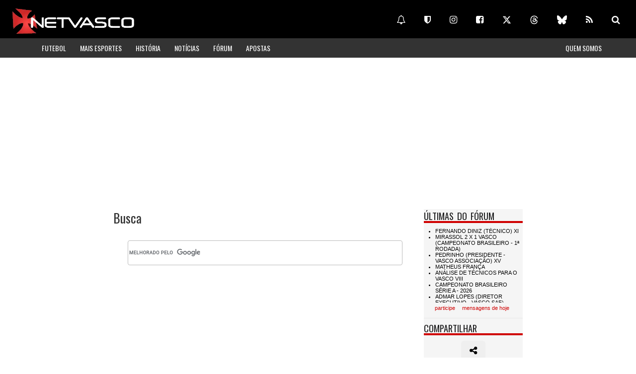

--- FILE ---
content_type: text/html
request_url: https://netvasco.com.br/busca.shtml
body_size: 20436
content:
<html>
  <head>
        <title>Busca | NETVASCO</title>
                <!-- outros -->
        <meta name="viewport" content="width=device-width, initial-scale=1">
        <meta http-equiv="Content-Type" content="text/html; charset=utf-8">
        <link href="https://fonts.googleapis.com/css?family=Oswald" rel="stylesheet">
        <meta http-equiv="content-language" content="pt-br" />
        <meta name="norton-safeweb-site-verification" content="r07-uk66qiegl0ur5i97fb1wg88hs14pf4y2vvff0-f8kl31snd7az705f8pihr85zt22dd-6j93osfxl09i370zs-d1dqkifxaoq8kemww448kjwh760rz46kk-7ae5" />
        <meta property="fb:app_id" content="114327694422"/>
        <link rel="shortcut icon" href="https://netvasco.com.br/img/favicon.gif" type="image/x-icon" />
        <link rel="icon" href="https://netvasco.com.br/img/favicon.gif" sizes="32x32"/>
        <link rel="alternate"  type="application/rss+xml" title="RSS" href="https://www.netvasco.com.br/news/rss.xml" />
        <!-- estilos -->
		<link href="https://maxcdn.bootstrapcdn.com/bootstrap/3.3.4/css/bootstrap.min.css" rel="stylesheet">
        <link href="/bs/css/style.css?11032025x" rel="stylesheet" type="text/css" media="all">
        <link href="https://maxcdn.bootstrapcdn.com/font-awesome/4.7.0/css/font-awesome.min.css" rel="stylesheet">
        <link rel="stylesheet" href="//cdnjs.cloudflare.com/ajax/libs/fancybox/2.1.5/jquery.fancybox.min.css" media="screen">
        <!-- javascript -->
        
        <script src="https://ajax.googleapis.com/ajax/libs/jquery/1.12.4/jquery.min.js"></script>
        <script type="text/javascript" src="/bs/js/jquery.leanModal.min.js"></script>
        <script src="/bs/js/responsiveslides.min.js"></script>
        <script>
            $(function () {
              $("#slider3-pager").show();
              $("#conference-slider").responsiveSlides({
                auto: true,
                manualControls: '#slider3-pager',
              });
            });

            $(document).ready(function(){
                //FANCYBOX
                //https://github.com/fancyapps/fancyBox
                $(".fancybox").fancybox({
                    openEffect: "none",
                    closeEffect: "none"
                });
            });
        </script>
        <script src="https://maxcdn.bootstrapcdn.com/bootstrap/3.3.7/js/bootstrap.min.js" integrity="sha384-Tc5IQib027qvyjSMfHjOMaLkfuWVxZxUPnCJA7l2mCWNIpG9mGCD8wGNIcPD7Txa" crossorigin="anonymous"></script>
        <script src="//cdnjs.cloudflare.com/ajax/libs/fancybox/2.1.5/jquery.fancybox.min.js"></script>
        <!-- Global site tag (gtag.js) - Google Analytics -->
        <script async src="https://www.googletagmanager.com/gtag/js?id=UA-3105193-1"></script>
        <script>
          window.dataLayer = window.dataLayer || [];
          function gtag(){dataLayer.push(arguments);}
          gtag('js', new Date());
        
          gtag('config', 'UA-3105193-1');
        </script>
        
        <script src="https://cdn.onesignal.com/sdks/web/v16/OneSignalSDK.page.js" defer></script>
        <script>
          window.OneSignalDeferred = window.OneSignalDeferred || [];
          OneSignalDeferred.push(function(OneSignal) {
            OneSignal.init({
              appId: "ce414352-5365-4457-b12b-34c283276c92",
            });
          });
        </script>
        
        <link href="https://vjs.zencdn.net/7.14.3/video-js.css" rel="stylesheet" />
        <script src="https://vjs.zencdn.net/7.14.3/video.min.js"></script>
    </head>
  <body>
    <div class="container-fluid">
                  <div id="div-copa" class="row header">
                <a href="/index.shtml"><div class="header-left col-md-6">
                    <div class="logo"><img src="/bs/images/logo.png" class="img-responsive"></div>
                </div></a>
                <div class="social-icons col-md-6 hidden-xs">
                    <br>
                    <a href="https://www.netvasco.com.br/n/332264/ative-as-notificacoes-da-netvasco-para-seu-celular-ou-computador" class="btn btn-lg btn-link" title="Notificações" target="_blank"><i class="fa fa-bell-o" aria-hidden="true"></i></a>
            <a href="https://cartola.globo.com/#!/liga/netvasco" class="btn btn-lg btn-link" title="Cartola" target="_blank"><i class="fa fa-shield"></i></a>
            <a href="https://www.instagram.com/netvasco" class="btn btn-lg btn-link" title="Instagram" target="_blank"><i class="fa fa-instagram"></i></a>
            <a href="https://www.facebook.com/netvasco" class="btn btn-lg btn-link" title="Facebook" target="_blank"><i class="fa fa-facebook-square"></i></a>
            <a href="https://www.twitter.com/Netvasco" class="btn btn-lg btn-link" title="Twitter" target="_blank"><svg xmlns="http://www.w3.org/2000/svg" height="1em" viewBox="0 0 512 512"><!--! Font Awesome Free 6.4.2 by @fontawesome - https://fontawesome.com License - https://fontawesome.com/license (Commercial License) Copyright 2023 Fonticons, Inc. --><style>svg{fill:#ffffff}</style><path d="M389.2 48h70.6L305.6 224.2 487 464H345L233.7 318.6 106.5 464H35.8L200.7 275.5 26.8 48H172.4L272.9 180.9 389.2 48zM364.4 421.8h39.1L151.1 88h-42L364.4 421.8z"/></svg></a>
            <a href="https://www.threads.net/@netvasco" class="btn btn-lg btn-link" title="Threads" target="_blank"><svg xmlns="http://www.w3.org/2000/svg" height="1em" viewBox="0 0 448 512"><!--! Font Awesome Free 6.4.2 by @fontawesome - https://fontawesome.com License - https://fontawesome.com/license (Commercial License) Copyright 2023 Fonticons, Inc. --><style>svg{fill:#ffffff}</style><path d="M331.5 235.7c2.2 .9 4.2 1.9 6.3 2.8c29.2 14.1 50.6 35.2 61.8 61.4c15.7 36.5 17.2 95.8-30.3 143.2c-36.2 36.2-80.3 52.5-142.6 53h-.3c-70.2-.5-124.1-24.1-160.4-70.2c-32.3-41-48.9-98.1-49.5-169.6V256v-.2C17 184.3 33.6 127.2 65.9 86.2C102.2 40.1 156.2 16.5 226.4 16h.3c70.3 .5 124.9 24 162.3 69.9c18.4 22.7 32 50 40.6 81.7l-40.4 10.8c-7.1-25.8-17.8-47.8-32.2-65.4c-29.2-35.8-73-54.2-130.5-54.6c-57 .5-100.1 18.8-128.2 54.4C72.1 146.1 58.5 194.3 58 256c.5 61.7 14.1 109.9 40.3 143.3c28 35.6 71.2 53.9 128.2 54.4c51.4-.4 85.4-12.6 113.7-40.9c32.3-32.2 31.7-71.8 21.4-95.9c-6.1-14.2-17.1-26-31.9-34.9c-3.7 26.9-11.8 48.3-24.7 64.8c-17.1 21.8-41.4 33.6-72.7 35.3c-23.6 1.3-46.3-4.4-63.9-16c-20.8-13.8-33-34.8-34.3-59.3c-2.5-48.3 35.7-83 95.2-86.4c21.1-1.2 40.9-.3 59.2 2.8c-2.4-14.8-7.3-26.6-14.6-35.2c-10-11.7-25.6-17.7-46.2-17.8H227c-16.6 0-39 4.6-53.3 26.3l-34.4-23.6c19.2-29.1 50.3-45.1 87.8-45.1h.8c62.6 .4 99.9 39.5 103.7 107.7l-.2 .2zm-156 68.8c1.3 25.1 28.4 36.8 54.6 35.3c25.6-1.4 54.6-11.4 59.5-73.2c-13.2-2.9-27.8-4.4-43.4-4.4c-4.8 0-9.6 .1-14.4 .4c-42.9 2.4-57.2 23.2-56.2 41.8l-.1 .1z"/></svg></a>
            <a href="https://bsky.app/profile/netvasco.com.br" class="btn btn-lg btn-link" title="Bluesky" target="_blank"><svg xmlns="http://www.w3.org/2000/svg"  height="1em" viewBox="0 0 576 512"><!--!Font Awesome Free 6.6.0 by @fontawesome - https://fontawesome.com License - https://fontawesome.com/license/free Copyright 2024 Fonticons, Inc.--><path fill="#ffffff" d="M407.8 294.7c-3.3-.4-6.7-.8-10-1.3c3.4 .4 6.7 .9 10 1.3zM288 227.1C261.9 176.4 190.9 81.9 124.9 35.3C61.6-9.4 37.5-1.7 21.6 5.5C3.3 13.8 0 41.9 0 58.4S9.1 194 15 213.9c19.5 65.7 89.1 87.9 153.2 80.7c3.3-.5 6.6-.9 10-1.4c-3.3 .5-6.6 1-10 1.4C74.3 308.6-9.1 342.8 100.3 464.5C220.6 589.1 265.1 437.8 288 361.1c22.9 76.7 49.2 222.5 185.6 103.4c102.4-103.4 28.1-156-65.8-169.9c-3.3-.4-6.7-.8-10-1.3c3.4 .4 6.7 .9 10 1.3c64.1 7.1 133.6-15.1 153.2-80.7C566.9 194 576 75 576 58.4s-3.3-44.7-21.6-52.9c-15.8-7.1-40-14.9-103.2 29.8C385.1 81.9 314.1 176.4 288 227.1z"/></svg></a>
            <a href="https://www.netvasco.com.br/news/rss.xml" class="btn btn-lg btn-link" title="RSS" target="_blank"><i class="fa fa-rss"></i></a>
            <a href="/busca.shtml" class="btn btn-lg btn-link" title="Busca"><i class="fa fa-search"></i></a>
                </div>
            </div>
            <!-- row header -->
            <!-- row menu -->
            <div class="row">
                <nav id="custom-bootstrap-menu" class="navbar navbar-default navbar-static-top estilomenu">
                  <div class="container">
                    <div class="navbar-header">
                      <button type="button" class="navbar-toggle collapsed" data-toggle="collapse" data-target="#navigationbar" aria-expanded="false" aria-controls="navbar">
                        <span class="sr-only">Toggle navigation</span>
                        <span class="icon-bar"></span>
                        <span class="icon-bar"></span>
                        <span class="icon-bar"></span>
                      </button>
                    </div>
                    <div id="navigationbar" class="navbar-collapse collapse">
                      <ul class="nav navbar-nav">
                        <li><a href="/futebol/">FUTEBOL</a></li>
                        <li><a href="/esporteamador/">MAIS ESPORTES</a></li>
                        <li><a href="/historia/">HISTÓRIA</a></li>
                        <li><a href="/noticias/">NOTÍCIAS</a></li>
                        <li><a href="https://www.forumnetvasco.com.br" target="_blank">FÓRUM</a></li>
                        <li><a href="/apostas/">APOSTAS</a></li>
                      </ul>
                      <ul class="nav navbar-nav navbar-right">
                        <li><a href="/netvasco/">QUEM SOMOS</a></li>
                      </ul>
                      
                      <div class="hidden-lg hidden-md hidden-xl">
                        <a href="https://www.netvasco.com.br/n/332264/ative-as-notificacoes-da-netvasco-para-seu-celular-ou-computador" class="btn btn-lg btn-link" title="Notificações" target="_blank"><i class="fa fa-bell-o" aria-hidden="true"></i></a>
                        <a href="https://cartola.globo.com/#!/liga/netvasco" class="btn btn-lg btn-link" title="Cartola" target="_blank"><i class="fa fa-shield"></i></a>
                        <a href="https://www.instagram.com/netvasco" class="btn btn-lg btn-link" title="Instagram" target="_blank"><i class="fa fa-instagram"></i></a>
                        <a href="https://www.facebook.com/netvasco" class="btn btn-lg btn-link" title="Facebook" target="_blank"><i class="fa fa-facebook-square"></i></a>
                        <a href="https://www.twitter.com/Netvasco" class="btn btn-lg btn-link" title="Twitter" target="_blank"><svg xmlns="http://www.w3.org/2000/svg" height="1em" viewBox="0 0 512 512"><!--! Font Awesome Free 6.4.2 by @fontawesome - https://fontawesome.com License - https://fontawesome.com/license (Commercial License) Copyright 2023 Fonticons, Inc. --><style>svg{fill:#ffffff}</style><path d="M389.2 48h70.6L305.6 224.2 487 464H345L233.7 318.6 106.5 464H35.8L200.7 275.5 26.8 48H172.4L272.9 180.9 389.2 48zM364.4 421.8h39.1L151.1 88h-42L364.4 421.8z"/></svg></a>
                        <a href="https://www.threads.net/@netvasco" class="btn btn-lg btn-link" title="Threads" target="_blank"><svg xmlns="http://www.w3.org/2000/svg" height="1em" viewBox="0 0 448 512"><!--! Font Awesome Free 6.4.2 by @fontawesome - https://fontawesome.com License - https://fontawesome.com/license (Commercial License) Copyright 2023 Fonticons, Inc. --><style>svg{fill:#ffffff}</style><path d="M331.5 235.7c2.2 .9 4.2 1.9 6.3 2.8c29.2 14.1 50.6 35.2 61.8 61.4c15.7 36.5 17.2 95.8-30.3 143.2c-36.2 36.2-80.3 52.5-142.6 53h-.3c-70.2-.5-124.1-24.1-160.4-70.2c-32.3-41-48.9-98.1-49.5-169.6V256v-.2C17 184.3 33.6 127.2 65.9 86.2C102.2 40.1 156.2 16.5 226.4 16h.3c70.3 .5 124.9 24 162.3 69.9c18.4 22.7 32 50 40.6 81.7l-40.4 10.8c-7.1-25.8-17.8-47.8-32.2-65.4c-29.2-35.8-73-54.2-130.5-54.6c-57 .5-100.1 18.8-128.2 54.4C72.1 146.1 58.5 194.3 58 256c.5 61.7 14.1 109.9 40.3 143.3c28 35.6 71.2 53.9 128.2 54.4c51.4-.4 85.4-12.6 113.7-40.9c32.3-32.2 31.7-71.8 21.4-95.9c-6.1-14.2-17.1-26-31.9-34.9c-3.7 26.9-11.8 48.3-24.7 64.8c-17.1 21.8-41.4 33.6-72.7 35.3c-23.6 1.3-46.3-4.4-63.9-16c-20.8-13.8-33-34.8-34.3-59.3c-2.5-48.3 35.7-83 95.2-86.4c21.1-1.2 40.9-.3 59.2 2.8c-2.4-14.8-7.3-26.6-14.6-35.2c-10-11.7-25.6-17.7-46.2-17.8H227c-16.6 0-39 4.6-53.3 26.3l-34.4-23.6c19.2-29.1 50.3-45.1 87.8-45.1h.8c62.6 .4 99.9 39.5 103.7 107.7l-.2 .2zm-156 68.8c1.3 25.1 28.4 36.8 54.6 35.3c25.6-1.4 54.6-11.4 59.5-73.2c-13.2-2.9-27.8-4.4-43.4-4.4c-4.8 0-9.6 .1-14.4 .4c-42.9 2.4-57.2 23.2-56.2 41.8l-.1 .1z"/></svg></a>
                        <a href="https://bsky.app/profile/netvasco.bsky.social" class="btn btn-lg btn-link" title="Bluesky" target="_blank"><svg xmlns="http://www.w3.org/2000/svg"  height="1em" viewBox="0 0 576 512"><!--!Font Awesome Free 6.6.0 by @fontawesome - https://fontawesome.com License - https://fontawesome.com/license/free Copyright 2024 Fonticons, Inc.--><path fill="#ffffff" d="M407.8 294.7c-3.3-.4-6.7-.8-10-1.3c3.4 .4 6.7 .9 10 1.3zM288 227.1C261.9 176.4 190.9 81.9 124.9 35.3C61.6-9.4 37.5-1.7 21.6 5.5C3.3 13.8 0 41.9 0 58.4S9.1 194 15 213.9c19.5 65.7 89.1 87.9 153.2 80.7c3.3-.5 6.6-.9 10-1.4c-3.3 .5-6.6 1-10 1.4C74.3 308.6-9.1 342.8 100.3 464.5C220.6 589.1 265.1 437.8 288 361.1c22.9 76.7 49.2 222.5 185.6 103.4c102.4-103.4 28.1-156-65.8-169.9c-3.3-.4-6.7-.8-10-1.3c3.4 .4 6.7 .9 10 1.3c64.1 7.1 133.6-15.1 153.2-80.7C566.9 194 576 75 576 58.4s-3.3-44.7-21.6-52.9c-15.8-7.1-40-14.9-103.2 29.8C385.1 81.9 314.1 176.4 288 227.1z"/></svg></a>
                        <a href="https://www.netvasco.com.br/news/rss.xml" class="btn btn-lg btn-link" title="RSS" target="_blank"><i class="fa fa-rss"></i></a>
                        <a href="/busca.shtml" class="btn btn-lg btn-link" title="Busca"><i class="fa fa-search"></i></a>
                    </div>
                    </div><!--/.nav-collapse -->
                  </div>
                </nav>
            </div>
            <!-- script for menu -->
            <script>
                $( "span.menu" ).click(function() {
				  $( ".menu-strip" ).slideToggle( "slow", function() {
				    // Animation complete.
				  });
				});
        
                jQuery(document).ready(function($) {
                    $(".clickable-row").click(function() {
                        window.location = $(this).data("href");
                    });
                });

            </script>
            <!-- script for menu -->
            <div class="clearfix"></div>

            <div class="row">
                <div class="col-md-2 hidden-xs hidden-sm bannervertical">
                  <script async src="https://pagead2.googlesyndication.com/pagead/js/adsbygoogle.js?client=ca-pub-6655333301987183"
     crossorigin="anonymous"></script>
<!-- 2018-esquerda-1 -->
<ins class="adsbygoogle"
     style="display:block"
     data-ad-client="ca-pub-6655333301987183"
     data-ad-slot="3172551347"
     data-ad-format="auto"
     data-full-width-responsive="true"></ins>
<script>
     (adsbygoogle = window.adsbygoogle || []).push({});
</script>







<script>
$('#link').click(function (e) {
    // custom handling here
    
    e.stopPropagation();
});

  
</script>


                </div>
                <div class="col-md-8">
                    <div class="row bannerhorizontal">
                      <script async src="https://pagead2.googlesyndication.com/pagead/js/adsbygoogle.js?client=ca-pub-6655333301987183"
     crossorigin="anonymous"></script>
<!-- 2018-topo -->
<ins class="adsbygoogle"
     style="display:block"
     data-ad-client="ca-pub-6655333301987183"
     data-ad-slot="1823154115"
     data-ad-format="auto"
     data-full-width-responsive="true"></ins>
<script>
     (adsbygoogle = window.adsbygoogle || []).push({});
</script>
                    </div>
                    <div class="col-md-9 central">
                        <div class="noticia">
                            <div class="row manchete">Busca</div>
                              <div class="row corpo">
                                   
                              <script async src="https://cse.google.com/cse.js?cx=f1d6f16fee1b3136b"></script>
                                <div class="gcse-search"></div>
                                
                                </div> 
                          </div>
                        <div class="row bannerquadrado ">
                            <BR><script async src="https://pagead2.googlesyndication.com/pagead/js/adsbygoogle.js?client=ca-pub-6655333301987183"
     crossorigin="anonymous"></script>
<!-- 2018-quadrado -->
<ins class="adsbygoogle"
     style="display:block"
     data-ad-client="ca-pub-6655333301987183"
     data-ad-slot="8522749243"
     data-ad-format="auto"
     data-full-width-responsive="true"></ins>
<script>
     (adsbygoogle = window.adsbygoogle || []).push({});
</script>
                        </div>  
                        <div class="row col-md-12">
                            
                        </div>
                    </div>    
                    <div class="col-md-3 pre-side-bar">
                       <div class="side-bar">
                        <div class="clearfix"></div>
<div class="popular">
    <div class="main-title-head">
        <h3>ÚLTIMAS DO FÓRUM</h3>
        <div class="clearfix"></div>
    </div>
    <div class="forum">
        <div class="">
            <iframe class="embed-responsive-item" width="100%" frameborder="0" scrolling="no" src="https://www.forumnetvasco.com.br/ultimostopicos17.html" ></iframe>
        </div>
        <div class="links">
            <ul class="list-inline">
                <li>
                    <a href="https://www.forumnetvasco.com.br/">participe</a>
                </li>
                <li>
                    <a href="https://www.forumnetvasco.com.br/search.php?search_id=active_topics">mensagens de hoje</a>
                </li>
            </ul>
        </div>
    </div>
</div>
                         <script>
        function compartilhar () {
        var dummy = document.createElement('input'),
        text = window.location.href;
        document.body.appendChild(dummy);
        dummy.value = text;
        dummy.select();
        document.execCommand('copy');
        document.body.removeChild(dummy);
        var spanshare = document.getElementById("info-share");
        spanshare.textContent = "Link copiado com sucesso";
        }
    </script>
    
<div class="clearfix"></div>
    <div class="popular">
        <div class="main-title-head">
            <h3>COMPARTILHAR</h3>
            <div class="clearfix"></div>
        </div>
        <div class="compartilhar">
            <button onclick="compartilhar();" class="btn btn-lg btn-link-share" title="Compartilhar"><i class="fa fa-share-alt"></i></button>
            <BR><BR><span id="info-share" class="badge badge-info"></span>
        </div>
    </div>
    
 <div class="clearfix"></div>
    <div class="popular">
        <div class="main-title-head">
            <h3>NOTIFICAÇÕES</h3>
            <div class="clearfix"></div>
        </div>
        <div class="compartilhar">
            <center><div class='onesignal-customlink-container'></div></center>
        </div>
    </div>
    
   
                       </div>
                   </div>
                </div>
          <div class="col-md-2 hidden-xs hidden-sm bannervertical">
            <!--<center><a href="https://www.vascoboutique.com.br/oficial-kappa/camisas-negras?loja=1006590&palavra_busca=&order=3&categoria=193&parceiro=1" target="_blank"><img src="/news/noticias16/arquivos/20231117-142946-2-vb-lateral.jpg" class="img-responsive"></a></center>
<BR>-->
<script async src="https://pagead2.googlesyndication.com/pagead/js/adsbygoogle.js?client=ca-pub-6655333301987183"
     crossorigin="anonymous"></script>
<!-- 2018-direita -->
<ins class="adsbygoogle"
     style="display:block"
     data-ad-client="ca-pub-6655333301987183"
     data-ad-slot="1815592862"
     data-ad-format="auto"
     data-full-width-responsive="true"></ins>
<script>
     (adsbygoogle = window.adsbygoogle || []).push({});
</script>
          </div>
            </div>
        </div>
        <div class="footer">
    <center><a href="/index.shtml"><img src="/bs/images/logo_mini2.png" class="img-responsive"></a>
    Desde 2000</center>
</div>
<BR>
<BR>
<BR>
<BR>
<BR>
  </body>
</html>

--- FILE ---
content_type: text/html
request_url: https://www.forumnetvasco.com.br/ultimostopicos17.html
body_size: 2458
content:
<html>
            	    <head>
            	    <meta http-equiv="Content-Type" content="text/html; charset=utf-8">
            		<style type='text/css'>
            			* { margin: 0; padding: 0; }
                        body{
                                font-family:Arial, Helvetica, sans-serif;
                                background-color: #f5f5f5;
                                margin-left: 0.2em;
                            }
                            body a{
                                transition:0.5s all;
                                -webkit-transition:0.5s all;
                                -moz-transition:0.5s all;
                                -o-transition:0.5s all;
                                -ms-transition:0.5s all;
                            }
                            .info{
                                text-align: left;
                                padding-left: 0.8em;
                            }
                             .info a{
                                font-size: 0.7em;
                                color: #000;
                                text-decoration: none;
                            }
                            .info a:hover {
                                opacity: 0.7;
                                text-decoration: none;
                            }
                    </style>
                </head>
                <body>
                     <ul class='info'><a href='viewtopic.php?f=77&t=7745&p=2870033#p2870033' target='_parent'><li>FERNANDO DINIZ (TÉCNICO) XI</li></a><a href='viewtopic.php?f=75&t=7775&p=2870029#p2870029' target='_parent'><li>MIRASSOL 2 X 1 VASCO  (CAMPEONATO BRASILEIRO - 1ª RODADA)</li></a><a href='viewtopic.php?f=133&t=7701&p=2870027#p2870027' target='_parent'><li>PEDRINHO (PRESIDENTE - VASCO ASSOCIAÇÃO) XV</li></a><a href='viewtopic.php?f=74&t=7542&p=2870026#p2870026' target='_parent'><li>MATHEUS FRANÇA</li></a><a href='viewtopic.php?f=59&t=7092&p=2870025#p2870025' target='_parent'><li>ANÁLISE DE TÉCNICOS PARA O VASCO VIII</li></a><a href='viewtopic.php?f=45&t=7754&p=2870023#p2870023' target='_parent'><li>CAMPEONATO BRASILEIRO SÉRIE A - 2026</li></a><a href='viewtopic.php?f=135&t=7452&p=2870019#p2870019' target='_parent'><li>ADMAR LOPES (DIRETOR EXECUTIVO - VASCO SAF)</li></a><a href='viewtopic.php?f=45&t=7726&p=2870015#p2870015' target='_parent'><li>CAMPEONATO CARIOCA 2026</li></a></ul></body></html>

--- FILE ---
content_type: text/html; charset=utf-8
request_url: https://www.google.com/recaptcha/api2/aframe
body_size: 113
content:
<!DOCTYPE HTML><html><head><meta http-equiv="content-type" content="text/html; charset=UTF-8"></head><body><script nonce="yapeG65QOSFUOedrAExtqQ">/** Anti-fraud and anti-abuse applications only. See google.com/recaptcha */ try{var clients={'sodar':'https://pagead2.googlesyndication.com/pagead/sodar?'};window.addEventListener("message",function(a){try{if(a.source===window.parent){var b=JSON.parse(a.data);var c=clients[b['id']];if(c){var d=document.createElement('img');d.src=c+b['params']+'&rc='+(localStorage.getItem("rc::a")?sessionStorage.getItem("rc::b"):"");window.document.body.appendChild(d);sessionStorage.setItem("rc::e",parseInt(sessionStorage.getItem("rc::e")||0)+1);localStorage.setItem("rc::h",'1769765588902');}}}catch(b){}});window.parent.postMessage("_grecaptcha_ready", "*");}catch(b){}</script></body></html>